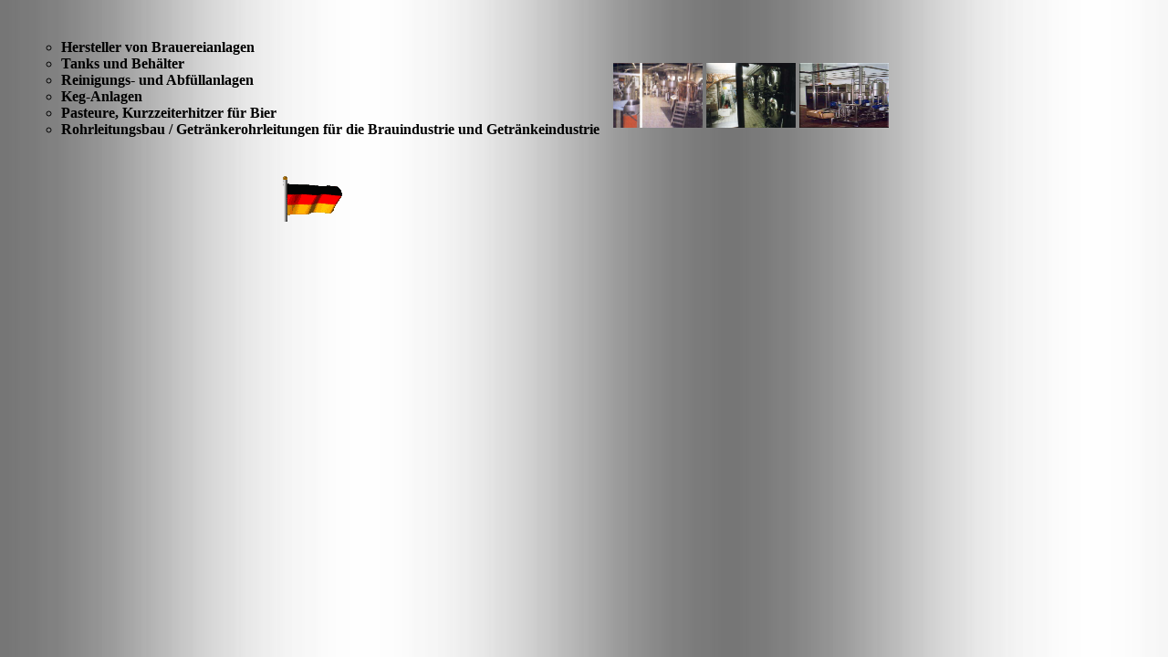

--- FILE ---
content_type: text/html
request_url: https://www.jaust.de/brauereianlagen/index.htm
body_size: 1573
content:
<html>

<head>
<meta http-equiv="Content-Type"
content="text/html; charset=iso-8859-1">
<meta name="description"
content="Hersteller von Brauereianlagen,Gasthausbrauereien, Reinigungs- und Abfüllanlagen, Tankbau, Behälterbau, Kurzzeiterhitzer,Rohrleitungsbau/
Your partner for microbreweries,brewpubs, cleaning- and filling machines">
<meta name="keywords"
content="gasthausbrauereien,brauereitechnik,brauereianlagen,abfüllanlagen,reinigungsanlagen,keganlagen,kegtechnik,kegsystems,kegging,
microbreweries,pubbreweries,keg,microbrewery,abfuellanlagen,brauanlagen,breweries,kegracker,rohrleitungsbau,getränkerohrleitungen,
behälterbau,tankbau,edelstahltanks,edelstahlbehälter,sudhäuser,sudanlagen,tanks,gärtanks,lagertanks,drucktank,brewhouses,
sudhausanlagen,fermentingtanks,storagetanks,dispenser,jaustracker,keggy,brau,brew,gasthausbrauerei,bierbrauerei,
brewery,keggingsystems,erlebnisbrauereien,gasthofbrauerei,bier,beer,hausbrauerei,hausbrauereien,
siphon,demion,abfüllung,bottlefiller,siphonfiller,siphoncleaner,kegfiller,cleaningmachines,
schaukeg,glaskeg,showkeg,glasskeg,gasthausbrauereianlagen,bierbrauanlagen,fassreinigungsanlagen,kegcleaner,kegfiller,eiswasserspeicher,schankanlagen,
kühlanlagen,schrotmühlen,edelstahlarmaturen,siphonreinigungsanlagen,keggingsystems,rohrleitungsbau,automatisierungstechnik,beveragemachines,
transporteure,rollenbahnen,pasteure,pasteurisieranlagen,kurzzeiterhitzer,cip-anlagen,pasteuriser,pasteurizer,jaust">
<meta name="Author" content="Jaust Technology">
<meta name="Content-Language" content="de">
<meta name="language" content="deutsch">
<meta name="revisit-after" content="14">
<meta name="robots" content="index, follow">
<meta name="publisher" content="JaustTechnology GmbH">
<meta name="copyright" content="JaustTechnologyGmb">
<meta name="Content-Type" content="text/html; charset=iso-8859-1">
<meta name="company" content="JaustTechnology Gm">
<meta name="reply-to" content="http://www.jaust.de">
<meta name="distribution" content="global">
<meta name="GENERATOR" content="Microsoft FrontPage Express 2.0">
<title>Hersteller von Brauereianlagen, Tanks und Behaelter, Getränkerohrleitungen</title>
<base target="_parent">
</head>

<body background="Hintergrundd-Edelstahl-neu.jpg"
bgcolor="#FFFFFF" text="#000000" link="#000000" vlink="#000000"
alink="#000000" topmargin="0" leftmargin="0" marginwidth="0"
marginheight="0">

<table border="0" cellpadding="0" cellspacing="0" width="540"
nof="LY">
    <tr>
        <td valign="top" colspan="3" height="4">&nbsp;</td>
    </tr>
</table>

<table border="0">
    <tr>
        <td>&nbsp;</td>
        <td>&nbsp;</td>
        <td>&nbsp;</td>
        <td>&nbsp;</td>
        <td>&nbsp;</td>
        <td>&nbsp;</td>
        <td>&nbsp;</td>
    </tr>
    <tr>
        <td>&nbsp;</td>
        <td>&nbsp;</td>
        <td>&nbsp;</td>
        <td><ul type="circle">
            <li><a
                href="http://www.jaust.de/ger/html/lieferumfang.htm"
                style="text-decoration:none"><strong>Hersteller
                von Brauereianlagen </strong></a></li>
            <li><a
                href="http://www.jaust.de/ger/html/behaelterbau.htm"
                style="text-decoration:none"><strong>Tanks und
                Behälter </strong></a></li>
            <li><a
                href="http://www.jaust.de/ger/html/sanlagen.htm"
                style="text-decoration:none"><strong>Reinigungs-
                und Abfüllanlagen </strong></a></li>
            <li><a href="http://www.jaust.de/ger/html/keg.htm"
                style="text-decoration:none"><strong>Keg-Anlagen </strong></a></li>
            <li><a
                href="http://www.jaust.de/ger/html/produkte.htm"
                style="text-decoration:none"><strong>Pasteure,
                Kurzzeiterhitzer für Bier </strong></a></li>
            <li><a href="http://www.jaust.de"
                style="text-decoration:none"><strong>Rohrleitungsbau
                / Getränkerohrleitungen für die Brauindustrie
                und Getränkeindustrie </strong></a></li>
        </ul>
        </td>
        <td><table border="0">
            <tr>
                <td>&nbsp;</td>
                <td align="center" valign="top"><img
                src="Fertigung-Jaust-Brauereianlagen.JPG"
                width="98" height="71"></td>
                <td><img src="behaelterbau-dispenser-tanks.JPG"
                width="98" height="71"></td>
                <td><img
                src="Rohrleitungsbau-Getraenkeindustrie.jpg"
                width="98" height="71"></td>
            </tr>
        </table>
        </td>
        <td>&nbsp;</td>
    </tr>
    <tr>
        <td>&nbsp;</td>
        <td>&nbsp;</td>
        <td>&nbsp;</td>
        <td>&nbsp;</td>
        <td align="center">&nbsp;</td>
        <td>&nbsp;</td>
    </tr>
    <tr>
        <td>&nbsp;</td>
        <td>&nbsp;</td>
        <td>&nbsp;</td>
        <td align="center"><a
        href="http://www.jaust.de/ger/html/brauanlagen.htm"><font
        color="#000000"><img src="../Germany.gif" border="0"
        width="68" height="50"></font></a></td>
        <td align="center">&nbsp;</td>
        <td align="center">&nbsp;</td>
        <td>&nbsp;</td>
    </tr>
    <tr>
        <td>&nbsp;</td>
        <td>&nbsp;</td>
        <td>&nbsp;</td>
        <td>&nbsp;</td>
        <td>&nbsp;</td>
        <td>&nbsp;</td>
        <td>&nbsp;</td>
    </tr>
</table>
</body>
</html>
